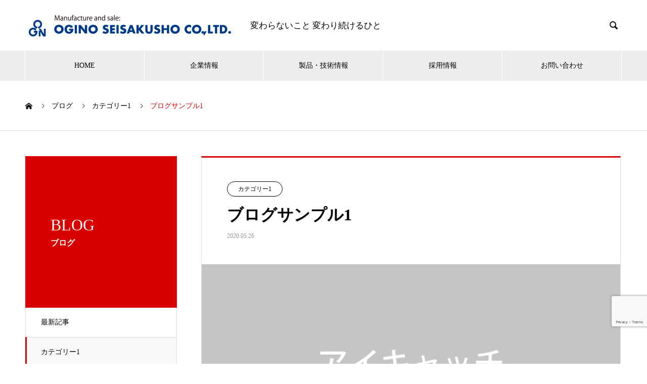

--- FILE ---
content_type: text/html; charset=utf-8
request_url: https://www.google.com/recaptcha/api2/anchor?ar=1&k=6Lcfm38qAAAAACxRoJahmapEz-q6-_a7ntIi5dVR&co=aHR0cHM6Ly9vZ2lzZWkuY29tOjQ0Mw..&hl=en&v=jdMmXeCQEkPbnFDy9T04NbgJ&size=invisible&anchor-ms=20000&execute-ms=15000&cb=ikpnbyd6rlhl
body_size: 46563
content:
<!DOCTYPE HTML><html dir="ltr" lang="en"><head><meta http-equiv="Content-Type" content="text/html; charset=UTF-8">
<meta http-equiv="X-UA-Compatible" content="IE=edge">
<title>reCAPTCHA</title>
<style type="text/css">
/* cyrillic-ext */
@font-face {
  font-family: 'Roboto';
  font-style: normal;
  font-weight: 400;
  font-stretch: 100%;
  src: url(//fonts.gstatic.com/s/roboto/v48/KFO7CnqEu92Fr1ME7kSn66aGLdTylUAMa3GUBHMdazTgWw.woff2) format('woff2');
  unicode-range: U+0460-052F, U+1C80-1C8A, U+20B4, U+2DE0-2DFF, U+A640-A69F, U+FE2E-FE2F;
}
/* cyrillic */
@font-face {
  font-family: 'Roboto';
  font-style: normal;
  font-weight: 400;
  font-stretch: 100%;
  src: url(//fonts.gstatic.com/s/roboto/v48/KFO7CnqEu92Fr1ME7kSn66aGLdTylUAMa3iUBHMdazTgWw.woff2) format('woff2');
  unicode-range: U+0301, U+0400-045F, U+0490-0491, U+04B0-04B1, U+2116;
}
/* greek-ext */
@font-face {
  font-family: 'Roboto';
  font-style: normal;
  font-weight: 400;
  font-stretch: 100%;
  src: url(//fonts.gstatic.com/s/roboto/v48/KFO7CnqEu92Fr1ME7kSn66aGLdTylUAMa3CUBHMdazTgWw.woff2) format('woff2');
  unicode-range: U+1F00-1FFF;
}
/* greek */
@font-face {
  font-family: 'Roboto';
  font-style: normal;
  font-weight: 400;
  font-stretch: 100%;
  src: url(//fonts.gstatic.com/s/roboto/v48/KFO7CnqEu92Fr1ME7kSn66aGLdTylUAMa3-UBHMdazTgWw.woff2) format('woff2');
  unicode-range: U+0370-0377, U+037A-037F, U+0384-038A, U+038C, U+038E-03A1, U+03A3-03FF;
}
/* math */
@font-face {
  font-family: 'Roboto';
  font-style: normal;
  font-weight: 400;
  font-stretch: 100%;
  src: url(//fonts.gstatic.com/s/roboto/v48/KFO7CnqEu92Fr1ME7kSn66aGLdTylUAMawCUBHMdazTgWw.woff2) format('woff2');
  unicode-range: U+0302-0303, U+0305, U+0307-0308, U+0310, U+0312, U+0315, U+031A, U+0326-0327, U+032C, U+032F-0330, U+0332-0333, U+0338, U+033A, U+0346, U+034D, U+0391-03A1, U+03A3-03A9, U+03B1-03C9, U+03D1, U+03D5-03D6, U+03F0-03F1, U+03F4-03F5, U+2016-2017, U+2034-2038, U+203C, U+2040, U+2043, U+2047, U+2050, U+2057, U+205F, U+2070-2071, U+2074-208E, U+2090-209C, U+20D0-20DC, U+20E1, U+20E5-20EF, U+2100-2112, U+2114-2115, U+2117-2121, U+2123-214F, U+2190, U+2192, U+2194-21AE, U+21B0-21E5, U+21F1-21F2, U+21F4-2211, U+2213-2214, U+2216-22FF, U+2308-230B, U+2310, U+2319, U+231C-2321, U+2336-237A, U+237C, U+2395, U+239B-23B7, U+23D0, U+23DC-23E1, U+2474-2475, U+25AF, U+25B3, U+25B7, U+25BD, U+25C1, U+25CA, U+25CC, U+25FB, U+266D-266F, U+27C0-27FF, U+2900-2AFF, U+2B0E-2B11, U+2B30-2B4C, U+2BFE, U+3030, U+FF5B, U+FF5D, U+1D400-1D7FF, U+1EE00-1EEFF;
}
/* symbols */
@font-face {
  font-family: 'Roboto';
  font-style: normal;
  font-weight: 400;
  font-stretch: 100%;
  src: url(//fonts.gstatic.com/s/roboto/v48/KFO7CnqEu92Fr1ME7kSn66aGLdTylUAMaxKUBHMdazTgWw.woff2) format('woff2');
  unicode-range: U+0001-000C, U+000E-001F, U+007F-009F, U+20DD-20E0, U+20E2-20E4, U+2150-218F, U+2190, U+2192, U+2194-2199, U+21AF, U+21E6-21F0, U+21F3, U+2218-2219, U+2299, U+22C4-22C6, U+2300-243F, U+2440-244A, U+2460-24FF, U+25A0-27BF, U+2800-28FF, U+2921-2922, U+2981, U+29BF, U+29EB, U+2B00-2BFF, U+4DC0-4DFF, U+FFF9-FFFB, U+10140-1018E, U+10190-1019C, U+101A0, U+101D0-101FD, U+102E0-102FB, U+10E60-10E7E, U+1D2C0-1D2D3, U+1D2E0-1D37F, U+1F000-1F0FF, U+1F100-1F1AD, U+1F1E6-1F1FF, U+1F30D-1F30F, U+1F315, U+1F31C, U+1F31E, U+1F320-1F32C, U+1F336, U+1F378, U+1F37D, U+1F382, U+1F393-1F39F, U+1F3A7-1F3A8, U+1F3AC-1F3AF, U+1F3C2, U+1F3C4-1F3C6, U+1F3CA-1F3CE, U+1F3D4-1F3E0, U+1F3ED, U+1F3F1-1F3F3, U+1F3F5-1F3F7, U+1F408, U+1F415, U+1F41F, U+1F426, U+1F43F, U+1F441-1F442, U+1F444, U+1F446-1F449, U+1F44C-1F44E, U+1F453, U+1F46A, U+1F47D, U+1F4A3, U+1F4B0, U+1F4B3, U+1F4B9, U+1F4BB, U+1F4BF, U+1F4C8-1F4CB, U+1F4D6, U+1F4DA, U+1F4DF, U+1F4E3-1F4E6, U+1F4EA-1F4ED, U+1F4F7, U+1F4F9-1F4FB, U+1F4FD-1F4FE, U+1F503, U+1F507-1F50B, U+1F50D, U+1F512-1F513, U+1F53E-1F54A, U+1F54F-1F5FA, U+1F610, U+1F650-1F67F, U+1F687, U+1F68D, U+1F691, U+1F694, U+1F698, U+1F6AD, U+1F6B2, U+1F6B9-1F6BA, U+1F6BC, U+1F6C6-1F6CF, U+1F6D3-1F6D7, U+1F6E0-1F6EA, U+1F6F0-1F6F3, U+1F6F7-1F6FC, U+1F700-1F7FF, U+1F800-1F80B, U+1F810-1F847, U+1F850-1F859, U+1F860-1F887, U+1F890-1F8AD, U+1F8B0-1F8BB, U+1F8C0-1F8C1, U+1F900-1F90B, U+1F93B, U+1F946, U+1F984, U+1F996, U+1F9E9, U+1FA00-1FA6F, U+1FA70-1FA7C, U+1FA80-1FA89, U+1FA8F-1FAC6, U+1FACE-1FADC, U+1FADF-1FAE9, U+1FAF0-1FAF8, U+1FB00-1FBFF;
}
/* vietnamese */
@font-face {
  font-family: 'Roboto';
  font-style: normal;
  font-weight: 400;
  font-stretch: 100%;
  src: url(//fonts.gstatic.com/s/roboto/v48/KFO7CnqEu92Fr1ME7kSn66aGLdTylUAMa3OUBHMdazTgWw.woff2) format('woff2');
  unicode-range: U+0102-0103, U+0110-0111, U+0128-0129, U+0168-0169, U+01A0-01A1, U+01AF-01B0, U+0300-0301, U+0303-0304, U+0308-0309, U+0323, U+0329, U+1EA0-1EF9, U+20AB;
}
/* latin-ext */
@font-face {
  font-family: 'Roboto';
  font-style: normal;
  font-weight: 400;
  font-stretch: 100%;
  src: url(//fonts.gstatic.com/s/roboto/v48/KFO7CnqEu92Fr1ME7kSn66aGLdTylUAMa3KUBHMdazTgWw.woff2) format('woff2');
  unicode-range: U+0100-02BA, U+02BD-02C5, U+02C7-02CC, U+02CE-02D7, U+02DD-02FF, U+0304, U+0308, U+0329, U+1D00-1DBF, U+1E00-1E9F, U+1EF2-1EFF, U+2020, U+20A0-20AB, U+20AD-20C0, U+2113, U+2C60-2C7F, U+A720-A7FF;
}
/* latin */
@font-face {
  font-family: 'Roboto';
  font-style: normal;
  font-weight: 400;
  font-stretch: 100%;
  src: url(//fonts.gstatic.com/s/roboto/v48/KFO7CnqEu92Fr1ME7kSn66aGLdTylUAMa3yUBHMdazQ.woff2) format('woff2');
  unicode-range: U+0000-00FF, U+0131, U+0152-0153, U+02BB-02BC, U+02C6, U+02DA, U+02DC, U+0304, U+0308, U+0329, U+2000-206F, U+20AC, U+2122, U+2191, U+2193, U+2212, U+2215, U+FEFF, U+FFFD;
}
/* cyrillic-ext */
@font-face {
  font-family: 'Roboto';
  font-style: normal;
  font-weight: 500;
  font-stretch: 100%;
  src: url(//fonts.gstatic.com/s/roboto/v48/KFO7CnqEu92Fr1ME7kSn66aGLdTylUAMa3GUBHMdazTgWw.woff2) format('woff2');
  unicode-range: U+0460-052F, U+1C80-1C8A, U+20B4, U+2DE0-2DFF, U+A640-A69F, U+FE2E-FE2F;
}
/* cyrillic */
@font-face {
  font-family: 'Roboto';
  font-style: normal;
  font-weight: 500;
  font-stretch: 100%;
  src: url(//fonts.gstatic.com/s/roboto/v48/KFO7CnqEu92Fr1ME7kSn66aGLdTylUAMa3iUBHMdazTgWw.woff2) format('woff2');
  unicode-range: U+0301, U+0400-045F, U+0490-0491, U+04B0-04B1, U+2116;
}
/* greek-ext */
@font-face {
  font-family: 'Roboto';
  font-style: normal;
  font-weight: 500;
  font-stretch: 100%;
  src: url(//fonts.gstatic.com/s/roboto/v48/KFO7CnqEu92Fr1ME7kSn66aGLdTylUAMa3CUBHMdazTgWw.woff2) format('woff2');
  unicode-range: U+1F00-1FFF;
}
/* greek */
@font-face {
  font-family: 'Roboto';
  font-style: normal;
  font-weight: 500;
  font-stretch: 100%;
  src: url(//fonts.gstatic.com/s/roboto/v48/KFO7CnqEu92Fr1ME7kSn66aGLdTylUAMa3-UBHMdazTgWw.woff2) format('woff2');
  unicode-range: U+0370-0377, U+037A-037F, U+0384-038A, U+038C, U+038E-03A1, U+03A3-03FF;
}
/* math */
@font-face {
  font-family: 'Roboto';
  font-style: normal;
  font-weight: 500;
  font-stretch: 100%;
  src: url(//fonts.gstatic.com/s/roboto/v48/KFO7CnqEu92Fr1ME7kSn66aGLdTylUAMawCUBHMdazTgWw.woff2) format('woff2');
  unicode-range: U+0302-0303, U+0305, U+0307-0308, U+0310, U+0312, U+0315, U+031A, U+0326-0327, U+032C, U+032F-0330, U+0332-0333, U+0338, U+033A, U+0346, U+034D, U+0391-03A1, U+03A3-03A9, U+03B1-03C9, U+03D1, U+03D5-03D6, U+03F0-03F1, U+03F4-03F5, U+2016-2017, U+2034-2038, U+203C, U+2040, U+2043, U+2047, U+2050, U+2057, U+205F, U+2070-2071, U+2074-208E, U+2090-209C, U+20D0-20DC, U+20E1, U+20E5-20EF, U+2100-2112, U+2114-2115, U+2117-2121, U+2123-214F, U+2190, U+2192, U+2194-21AE, U+21B0-21E5, U+21F1-21F2, U+21F4-2211, U+2213-2214, U+2216-22FF, U+2308-230B, U+2310, U+2319, U+231C-2321, U+2336-237A, U+237C, U+2395, U+239B-23B7, U+23D0, U+23DC-23E1, U+2474-2475, U+25AF, U+25B3, U+25B7, U+25BD, U+25C1, U+25CA, U+25CC, U+25FB, U+266D-266F, U+27C0-27FF, U+2900-2AFF, U+2B0E-2B11, U+2B30-2B4C, U+2BFE, U+3030, U+FF5B, U+FF5D, U+1D400-1D7FF, U+1EE00-1EEFF;
}
/* symbols */
@font-face {
  font-family: 'Roboto';
  font-style: normal;
  font-weight: 500;
  font-stretch: 100%;
  src: url(//fonts.gstatic.com/s/roboto/v48/KFO7CnqEu92Fr1ME7kSn66aGLdTylUAMaxKUBHMdazTgWw.woff2) format('woff2');
  unicode-range: U+0001-000C, U+000E-001F, U+007F-009F, U+20DD-20E0, U+20E2-20E4, U+2150-218F, U+2190, U+2192, U+2194-2199, U+21AF, U+21E6-21F0, U+21F3, U+2218-2219, U+2299, U+22C4-22C6, U+2300-243F, U+2440-244A, U+2460-24FF, U+25A0-27BF, U+2800-28FF, U+2921-2922, U+2981, U+29BF, U+29EB, U+2B00-2BFF, U+4DC0-4DFF, U+FFF9-FFFB, U+10140-1018E, U+10190-1019C, U+101A0, U+101D0-101FD, U+102E0-102FB, U+10E60-10E7E, U+1D2C0-1D2D3, U+1D2E0-1D37F, U+1F000-1F0FF, U+1F100-1F1AD, U+1F1E6-1F1FF, U+1F30D-1F30F, U+1F315, U+1F31C, U+1F31E, U+1F320-1F32C, U+1F336, U+1F378, U+1F37D, U+1F382, U+1F393-1F39F, U+1F3A7-1F3A8, U+1F3AC-1F3AF, U+1F3C2, U+1F3C4-1F3C6, U+1F3CA-1F3CE, U+1F3D4-1F3E0, U+1F3ED, U+1F3F1-1F3F3, U+1F3F5-1F3F7, U+1F408, U+1F415, U+1F41F, U+1F426, U+1F43F, U+1F441-1F442, U+1F444, U+1F446-1F449, U+1F44C-1F44E, U+1F453, U+1F46A, U+1F47D, U+1F4A3, U+1F4B0, U+1F4B3, U+1F4B9, U+1F4BB, U+1F4BF, U+1F4C8-1F4CB, U+1F4D6, U+1F4DA, U+1F4DF, U+1F4E3-1F4E6, U+1F4EA-1F4ED, U+1F4F7, U+1F4F9-1F4FB, U+1F4FD-1F4FE, U+1F503, U+1F507-1F50B, U+1F50D, U+1F512-1F513, U+1F53E-1F54A, U+1F54F-1F5FA, U+1F610, U+1F650-1F67F, U+1F687, U+1F68D, U+1F691, U+1F694, U+1F698, U+1F6AD, U+1F6B2, U+1F6B9-1F6BA, U+1F6BC, U+1F6C6-1F6CF, U+1F6D3-1F6D7, U+1F6E0-1F6EA, U+1F6F0-1F6F3, U+1F6F7-1F6FC, U+1F700-1F7FF, U+1F800-1F80B, U+1F810-1F847, U+1F850-1F859, U+1F860-1F887, U+1F890-1F8AD, U+1F8B0-1F8BB, U+1F8C0-1F8C1, U+1F900-1F90B, U+1F93B, U+1F946, U+1F984, U+1F996, U+1F9E9, U+1FA00-1FA6F, U+1FA70-1FA7C, U+1FA80-1FA89, U+1FA8F-1FAC6, U+1FACE-1FADC, U+1FADF-1FAE9, U+1FAF0-1FAF8, U+1FB00-1FBFF;
}
/* vietnamese */
@font-face {
  font-family: 'Roboto';
  font-style: normal;
  font-weight: 500;
  font-stretch: 100%;
  src: url(//fonts.gstatic.com/s/roboto/v48/KFO7CnqEu92Fr1ME7kSn66aGLdTylUAMa3OUBHMdazTgWw.woff2) format('woff2');
  unicode-range: U+0102-0103, U+0110-0111, U+0128-0129, U+0168-0169, U+01A0-01A1, U+01AF-01B0, U+0300-0301, U+0303-0304, U+0308-0309, U+0323, U+0329, U+1EA0-1EF9, U+20AB;
}
/* latin-ext */
@font-face {
  font-family: 'Roboto';
  font-style: normal;
  font-weight: 500;
  font-stretch: 100%;
  src: url(//fonts.gstatic.com/s/roboto/v48/KFO7CnqEu92Fr1ME7kSn66aGLdTylUAMa3KUBHMdazTgWw.woff2) format('woff2');
  unicode-range: U+0100-02BA, U+02BD-02C5, U+02C7-02CC, U+02CE-02D7, U+02DD-02FF, U+0304, U+0308, U+0329, U+1D00-1DBF, U+1E00-1E9F, U+1EF2-1EFF, U+2020, U+20A0-20AB, U+20AD-20C0, U+2113, U+2C60-2C7F, U+A720-A7FF;
}
/* latin */
@font-face {
  font-family: 'Roboto';
  font-style: normal;
  font-weight: 500;
  font-stretch: 100%;
  src: url(//fonts.gstatic.com/s/roboto/v48/KFO7CnqEu92Fr1ME7kSn66aGLdTylUAMa3yUBHMdazQ.woff2) format('woff2');
  unicode-range: U+0000-00FF, U+0131, U+0152-0153, U+02BB-02BC, U+02C6, U+02DA, U+02DC, U+0304, U+0308, U+0329, U+2000-206F, U+20AC, U+2122, U+2191, U+2193, U+2212, U+2215, U+FEFF, U+FFFD;
}
/* cyrillic-ext */
@font-face {
  font-family: 'Roboto';
  font-style: normal;
  font-weight: 900;
  font-stretch: 100%;
  src: url(//fonts.gstatic.com/s/roboto/v48/KFO7CnqEu92Fr1ME7kSn66aGLdTylUAMa3GUBHMdazTgWw.woff2) format('woff2');
  unicode-range: U+0460-052F, U+1C80-1C8A, U+20B4, U+2DE0-2DFF, U+A640-A69F, U+FE2E-FE2F;
}
/* cyrillic */
@font-face {
  font-family: 'Roboto';
  font-style: normal;
  font-weight: 900;
  font-stretch: 100%;
  src: url(//fonts.gstatic.com/s/roboto/v48/KFO7CnqEu92Fr1ME7kSn66aGLdTylUAMa3iUBHMdazTgWw.woff2) format('woff2');
  unicode-range: U+0301, U+0400-045F, U+0490-0491, U+04B0-04B1, U+2116;
}
/* greek-ext */
@font-face {
  font-family: 'Roboto';
  font-style: normal;
  font-weight: 900;
  font-stretch: 100%;
  src: url(//fonts.gstatic.com/s/roboto/v48/KFO7CnqEu92Fr1ME7kSn66aGLdTylUAMa3CUBHMdazTgWw.woff2) format('woff2');
  unicode-range: U+1F00-1FFF;
}
/* greek */
@font-face {
  font-family: 'Roboto';
  font-style: normal;
  font-weight: 900;
  font-stretch: 100%;
  src: url(//fonts.gstatic.com/s/roboto/v48/KFO7CnqEu92Fr1ME7kSn66aGLdTylUAMa3-UBHMdazTgWw.woff2) format('woff2');
  unicode-range: U+0370-0377, U+037A-037F, U+0384-038A, U+038C, U+038E-03A1, U+03A3-03FF;
}
/* math */
@font-face {
  font-family: 'Roboto';
  font-style: normal;
  font-weight: 900;
  font-stretch: 100%;
  src: url(//fonts.gstatic.com/s/roboto/v48/KFO7CnqEu92Fr1ME7kSn66aGLdTylUAMawCUBHMdazTgWw.woff2) format('woff2');
  unicode-range: U+0302-0303, U+0305, U+0307-0308, U+0310, U+0312, U+0315, U+031A, U+0326-0327, U+032C, U+032F-0330, U+0332-0333, U+0338, U+033A, U+0346, U+034D, U+0391-03A1, U+03A3-03A9, U+03B1-03C9, U+03D1, U+03D5-03D6, U+03F0-03F1, U+03F4-03F5, U+2016-2017, U+2034-2038, U+203C, U+2040, U+2043, U+2047, U+2050, U+2057, U+205F, U+2070-2071, U+2074-208E, U+2090-209C, U+20D0-20DC, U+20E1, U+20E5-20EF, U+2100-2112, U+2114-2115, U+2117-2121, U+2123-214F, U+2190, U+2192, U+2194-21AE, U+21B0-21E5, U+21F1-21F2, U+21F4-2211, U+2213-2214, U+2216-22FF, U+2308-230B, U+2310, U+2319, U+231C-2321, U+2336-237A, U+237C, U+2395, U+239B-23B7, U+23D0, U+23DC-23E1, U+2474-2475, U+25AF, U+25B3, U+25B7, U+25BD, U+25C1, U+25CA, U+25CC, U+25FB, U+266D-266F, U+27C0-27FF, U+2900-2AFF, U+2B0E-2B11, U+2B30-2B4C, U+2BFE, U+3030, U+FF5B, U+FF5D, U+1D400-1D7FF, U+1EE00-1EEFF;
}
/* symbols */
@font-face {
  font-family: 'Roboto';
  font-style: normal;
  font-weight: 900;
  font-stretch: 100%;
  src: url(//fonts.gstatic.com/s/roboto/v48/KFO7CnqEu92Fr1ME7kSn66aGLdTylUAMaxKUBHMdazTgWw.woff2) format('woff2');
  unicode-range: U+0001-000C, U+000E-001F, U+007F-009F, U+20DD-20E0, U+20E2-20E4, U+2150-218F, U+2190, U+2192, U+2194-2199, U+21AF, U+21E6-21F0, U+21F3, U+2218-2219, U+2299, U+22C4-22C6, U+2300-243F, U+2440-244A, U+2460-24FF, U+25A0-27BF, U+2800-28FF, U+2921-2922, U+2981, U+29BF, U+29EB, U+2B00-2BFF, U+4DC0-4DFF, U+FFF9-FFFB, U+10140-1018E, U+10190-1019C, U+101A0, U+101D0-101FD, U+102E0-102FB, U+10E60-10E7E, U+1D2C0-1D2D3, U+1D2E0-1D37F, U+1F000-1F0FF, U+1F100-1F1AD, U+1F1E6-1F1FF, U+1F30D-1F30F, U+1F315, U+1F31C, U+1F31E, U+1F320-1F32C, U+1F336, U+1F378, U+1F37D, U+1F382, U+1F393-1F39F, U+1F3A7-1F3A8, U+1F3AC-1F3AF, U+1F3C2, U+1F3C4-1F3C6, U+1F3CA-1F3CE, U+1F3D4-1F3E0, U+1F3ED, U+1F3F1-1F3F3, U+1F3F5-1F3F7, U+1F408, U+1F415, U+1F41F, U+1F426, U+1F43F, U+1F441-1F442, U+1F444, U+1F446-1F449, U+1F44C-1F44E, U+1F453, U+1F46A, U+1F47D, U+1F4A3, U+1F4B0, U+1F4B3, U+1F4B9, U+1F4BB, U+1F4BF, U+1F4C8-1F4CB, U+1F4D6, U+1F4DA, U+1F4DF, U+1F4E3-1F4E6, U+1F4EA-1F4ED, U+1F4F7, U+1F4F9-1F4FB, U+1F4FD-1F4FE, U+1F503, U+1F507-1F50B, U+1F50D, U+1F512-1F513, U+1F53E-1F54A, U+1F54F-1F5FA, U+1F610, U+1F650-1F67F, U+1F687, U+1F68D, U+1F691, U+1F694, U+1F698, U+1F6AD, U+1F6B2, U+1F6B9-1F6BA, U+1F6BC, U+1F6C6-1F6CF, U+1F6D3-1F6D7, U+1F6E0-1F6EA, U+1F6F0-1F6F3, U+1F6F7-1F6FC, U+1F700-1F7FF, U+1F800-1F80B, U+1F810-1F847, U+1F850-1F859, U+1F860-1F887, U+1F890-1F8AD, U+1F8B0-1F8BB, U+1F8C0-1F8C1, U+1F900-1F90B, U+1F93B, U+1F946, U+1F984, U+1F996, U+1F9E9, U+1FA00-1FA6F, U+1FA70-1FA7C, U+1FA80-1FA89, U+1FA8F-1FAC6, U+1FACE-1FADC, U+1FADF-1FAE9, U+1FAF0-1FAF8, U+1FB00-1FBFF;
}
/* vietnamese */
@font-face {
  font-family: 'Roboto';
  font-style: normal;
  font-weight: 900;
  font-stretch: 100%;
  src: url(//fonts.gstatic.com/s/roboto/v48/KFO7CnqEu92Fr1ME7kSn66aGLdTylUAMa3OUBHMdazTgWw.woff2) format('woff2');
  unicode-range: U+0102-0103, U+0110-0111, U+0128-0129, U+0168-0169, U+01A0-01A1, U+01AF-01B0, U+0300-0301, U+0303-0304, U+0308-0309, U+0323, U+0329, U+1EA0-1EF9, U+20AB;
}
/* latin-ext */
@font-face {
  font-family: 'Roboto';
  font-style: normal;
  font-weight: 900;
  font-stretch: 100%;
  src: url(//fonts.gstatic.com/s/roboto/v48/KFO7CnqEu92Fr1ME7kSn66aGLdTylUAMa3KUBHMdazTgWw.woff2) format('woff2');
  unicode-range: U+0100-02BA, U+02BD-02C5, U+02C7-02CC, U+02CE-02D7, U+02DD-02FF, U+0304, U+0308, U+0329, U+1D00-1DBF, U+1E00-1E9F, U+1EF2-1EFF, U+2020, U+20A0-20AB, U+20AD-20C0, U+2113, U+2C60-2C7F, U+A720-A7FF;
}
/* latin */
@font-face {
  font-family: 'Roboto';
  font-style: normal;
  font-weight: 900;
  font-stretch: 100%;
  src: url(//fonts.gstatic.com/s/roboto/v48/KFO7CnqEu92Fr1ME7kSn66aGLdTylUAMa3yUBHMdazQ.woff2) format('woff2');
  unicode-range: U+0000-00FF, U+0131, U+0152-0153, U+02BB-02BC, U+02C6, U+02DA, U+02DC, U+0304, U+0308, U+0329, U+2000-206F, U+20AC, U+2122, U+2191, U+2193, U+2212, U+2215, U+FEFF, U+FFFD;
}

</style>
<link rel="stylesheet" type="text/css" href="https://www.gstatic.com/recaptcha/releases/jdMmXeCQEkPbnFDy9T04NbgJ/styles__ltr.css">
<script nonce="BG5-sTWLYxCqFIgts7GYcw" type="text/javascript">window['__recaptcha_api'] = 'https://www.google.com/recaptcha/api2/';</script>
<script type="text/javascript" src="https://www.gstatic.com/recaptcha/releases/jdMmXeCQEkPbnFDy9T04NbgJ/recaptcha__en.js" nonce="BG5-sTWLYxCqFIgts7GYcw">
      
    </script></head>
<body><div id="rc-anchor-alert" class="rc-anchor-alert"></div>
<input type="hidden" id="recaptcha-token" value="[base64]">
<script type="text/javascript" nonce="BG5-sTWLYxCqFIgts7GYcw">
      recaptcha.anchor.Main.init("[\x22ainput\x22,[\x22bgdata\x22,\x22\x22,\[base64]/[base64]/[base64]/[base64]/ODU6NzksKFIuUF89RixSKSksUi51KSksUi5TKS5wdXNoKFtQZyx0LFg/[base64]/[base64]/[base64]/[base64]/bmV3IE5bd10oUFswXSk6Vz09Mj9uZXcgTlt3XShQWzBdLFBbMV0pOlc9PTM/bmV3IE5bd10oUFswXSxQWzFdLFBbMl0pOlc9PTQ/[base64]/[base64]/[base64]/[base64]/[base64]/[base64]\\u003d\\u003d\x22,\[base64]\\u003d\x22,\x22X8KCNcKPwrofw4V7wrXCqMODw7FWwqjDv8KbwoAXwobDo0LCuC8OwqY0wpFXw6DDtjRUZ8KVw6nDusOLaEgDfsKNw6t3w5HCh2U0woLDosOwwrbCksKPwp7Cq8KIFsK7wqx1wog9wq1Tw6PCvjgew5zCvQrDvE7DoBtya8OCwp1/w7QTAcO5wqbDpsKVXSPCvC8OWxzCvMO5GsKnwpbDsBzCl3EnUcK/w7tuw7BKOAgDw4zDiMKcW8OAXMK+woJpwrnDn2HDksKuFTbDpwzClsOuw6VhHRDDg0N6wrQRw6UKHlzDosOYw4h/IlXCtMK/QA/DplwYwpzCqiLCp23DtAsowobDkwvDrCJ9EGhgw5zCjC/CqMKpaQNIeMOVDX/CncO/w6XDkwzCncKmYlNPw6J5wqNLXSLCtDHDncOpw647w6bCgDvDgAh1wq3DgwlIFHgwwo8FworDoMOYw5M2w5dnYcOMekQIPQJgeGnCu8Kew6oPwoIKw57DhsOnD8K6b8KeIl/Cu2HDlsO1fw0zOXxew7ZEBW7DpcK2Q8K/[base64]/CjHDDhMOXwrlgBcKvGmbCtCfDtcORw5jDmsKkTSfCh8K2BT3CrlUJRMOAwo7DmcKRw5otOVdbSF3CtsKMw4MSQsOzJEPDtsKrYnjCscO5w7JmVsKJIMKWY8KOLcKrwrRPwrbCgB4LwpxRw6vDkR1UwrzCvlonwrrDonFAFsOfwox6w6HDnmnCtl8fwobCmcO/w77ClMKow6RUPmNmUmfChghZdMKrfXLDosKNfydFZcObwqk/JTkwUcOiw57DvzzDvMO1RsO6TMOBMcKYw7ZuaQUkSyoMdB5nwpzDrVsjLhlMw6xhw6wFw47DtgdDQANkN2vCvsKrw5xWbRIAPMOBwr7DvjLDv8OEFGLDgBdGHQNBwrzCrjo2wpU3QnPCuMO3wr7CrA7CjgzDnTENw4jDiMKHw5Qcw4p6bW/Cs8K7w73Dt8O+WcOII8Obwp5Bw6kcbQrDv8KHwo3Chgg+YXjCj8O2TcKkw7FFwr/CqWpHDMOaA8KnfEPCiGYcHGnDpE3Dr8OywqEDZMK/[base64]/DpmgQBsKMwoDDlMOCUMK+w4dQw7MqJU3CrcKCZhRINR3DkV/DoMK3w7rCscOVw5LChcOYXMOKwoDDkCLDrzbDn0QWwqLDhMKiQsKhCMKyO3wrwoUbwoEIUBvDpjl4w5zCui3CgFB8w5zDjAPDkW5sw5bDlFM4w546w5zDmzTCkxQ/w6rCqDp2LV9vYXDDoxcePsK7f1rCocOPa8O3woxeCMK0wqLCpcO2w5HCsQjCrngUDDgMHX95w7jDmRBtbSHCllxhwqjCt8OSw45UAMOwwozDlQIZNsKEKAXCjFfCsGgIwrPCgsKICBJpw6nDsDjDp8OJJsKhw7c/woMxw65YacOxFcKIw4XDssKKRDZZw7LDtMKww44kQ8OSwrTCuivCvsO0w5xDw6TDlsKYwrHCg8KOw43Dg8K7w6hcw4jCtcODcHxtdcKyw6TDk8OWw6lRMyAMwqBebBLCvgnDqMOewovCpsOpbsO4VSvDtygPwox0wrd7wpnCs2LDsMOGbyzCuX/DrsKiwrnDnRjDi1zCs8O3wqB0KQ7CrTMxwrVGw7dpw79YDMOxUwNYw5XDmMKNw6/CnTvCkxrCkE3CkSTClUB5f8OqHVlABcKZwqXCiwN/w6zCuC7DhsKQDsKVLV7Dm8Kcw77CuinDpzQhw5/CmQtSVUFOw7xlPMObRcKbw4bCmD3DnlTDrsOOXsK4UVlLSh1Vw7rDicKZw7/CpXVOXALDihkoKcOEVBsxWSPDimTDq3wJw6wcwoIoIsKVwpJuw5ckwp1mesOhcm0/NijCvl7Cgh8pHQ4fWVjDh8Orw5A5w6TDl8OAw7Newq/Cq8KxEAB+wq7CkFTCsX5GQcOKWsKnw4vChcKowo7Ct8OhdXzDo8O9fVnCoiJAR2xvwrdZwqEWw4/[base64]/MsOwTF3ChcORRcO7w4x0ccKNw53CqVtIwpsRSA42wqjDhXLDlcOqwpPDiMKjAClJw5bDrsOzwonCknPCkj96wp5Xc8ONR8O+wqnCvcKowpTCiUXCusOObcKQPcKGwobDvHRKSWR7W8KuXsK+HsKjwonDksOQw6kiw4Byw4vCsTAAwpnCoG/DkSvCkmDCkFwJw4XDgcK0B8KSwqd/SRh4w4bDl8ORcHbCmW0WwqgYw6oib8ObVREoTcK+aXrClz0mwrsVwqHCu8Ovc8KgZcOhwql1w6vCt8K8YcKzcsKWQsKPDGgcwp/CmcK6Iy7ChWHDj8OaBEIeXgw2OwLCjMOjMMOlw6N0H8Okw5lGOiTCnDDCrnLDnHHCsMOtSwjDvMOdB8KSw5ojScKMfArCkMKgMjs1dMKmNWpEw5tofsK8ITPDrMOYwoHCtD5TeMK/XD09wo0Jw5vCiMObEMKmTcKIw4Ngw4/[base64]/ChjDDt8OAWkRbw6t+ZFBKw7nCiMOzw6AkwoYxw71Dw77DtBUSRnHCvUsHQcKbHcO5wp3Duz3CkRLCnSA9fsKSwqZRKjPCjsOWwrbChDLCm8O+w5nDl0tRDibDsDDDt8KFwp4pw6/CgXNfwrLDn20Nw5/DhVYSasKeY8KLFsKCwrR7w5nDosKVEH3DihvDtRDCl0/Ct1jChzvCswjDr8KbQcKjZcOHDsKeB1DCiUIawoDCtld1C3kkczHDs3/DtT3Cp8KuF0ZKwqovwpZNw5nCuMOQcUEUwqzCosK4wrzClsKjwr3DisOZUnDCmiIyVMOKwo7DpE8jwohzU2zCth9jw4DCu8KoIUrDuMK/dsKDw7jDvyhLOMOswpPDumdAbcKJw5IUw6YTw5/DvynCtGAhGMOBwrgrw6A+w4g1Y8OsSinDm8K3w7kgQ8KlbMKDKUvCq8KZLgAUw5E/[base64]/DqsO0w5LCpcKXwpFLW8KuECHCsMOuBcKcU8K5wpQCw6DDnVAgwozDqVt0w4fDhlkmfQLDuFfCrMKpwozCtsOsw4duQzRcw4HDv8K5QsK7w5Jcwp/[base64]/CklhWKEbDosOww4E/JxEcw4HDrDjDhsKnwp0Iw5/DsXHDtARhbW3Dv1DDmEwFM0zDsD/CiMObwqjCmcKNw4UgGcOnRcOLw4LDkyrCu2PCgFfDokjDvynCn8OiwqBBwoBJwrB7WSfCiMOyw4PDtsK9w5bCtXLDnsODwqd+ISQawr4jwoE/dBzCqsO6w70twq1WPgnDp8KLPsKmZHoewrNbG2bCssKhw5zDjMOvSijCnyrCgMOQPsKfLcKBw7/Cm8OXLU5TwrPChMKEFsKlMB7DjV/Ck8O1w4wBfG3DqkPCgsOQw5nCm2h9b8OBw6Elw6IPwotJTCJhGjQJw4fDtTkLO8KIwq1awoJmwqvCm8Klw5fCtywMwpEFwoELblUrwqhcwoE4wp/[base64]/DrWbCo18DCMOPMm/DjMKOGUDCtsKbPMOvw4NKDU/Cgh8odyfCnGFkwpd7wpLDoWgVw4UZJcK3V38pW8Ovw60TwpR8SxdSKMKhw5ApbMKpZMOLWcOVZj/CmsOnw7dnw7rDjsKCw6TDg8O0En3DuMK2L8O4IcKPGk3ChCPDscO7w57CssO3w5xHwqDDv8KDwr3Cv8OhA2dmEcOqwp5Lw5bDnnN6emzDlk0Ib8O/w7vDt8OUw7wuXcOaGsKCd8KEw4zCowUfa8OewpbDl3/DjcKQcAh/w77DpAwVQMO1dEDDrMOgw6Mww5FDw4DCn0J+w7LDu8K0w6HDuFF/w47Dq8O/[base64]/[base64]/wrHCq8K8woPDkVNjKsO/bT7ClsOXwpIJwr/Cp8OWNMObfCHDu1LCq1RHwr7Cq8KFw7JYa3QnPcOYPVLCqsO3woPDuWE3QMOJSjrDn3JCw4HCq8Kbbj7Dvn1Hw5DCvAPChzd5IxLCkQMpRBoVb8OXw6PDjhDCiMKLQlxbw7l3woTDpHs6PMOeITjDkHYrw4vCsAo/TcOywoLClw5wLS7CtcKACywnOFrCjU5Qw7plw44aIUJsw4Z6f8Oaa8O8CTolU35/w7DCocKYVW3CvCAPSCzCkH9JacKZJsKRw6NBWWdIw48iw4DCgTrChcK0wqo+SF/DgMOGfG/CmEcIw5ByNBxkDSpzwoXDqcO0wqDCjMK7w57DqWbDhwFCKsOqwoZ0S8KLAGzCjH9/wq3CksKVwonDvsOzw6jCig7CkhrDj8OqwrAFwozCuMO9dV5qfcOdw7PDoHLCigjClD/[base64]/w6Nvw7/Dr8KDVcK5VwUuasKFwqMrZUBPRUnDp8O9w6QJw6DDgADDgSE+XXV9wopkwpPDsMO0w5hqwqPCiTjClsKmEMOdw7zDs8Oyfg/CpCvDrsOZw68OYBREw5kowqgsw7rCmX7CrBwDK8KDbyRvwrvCmQDCkMO0DsKkDMOqRsKzw5bCh8Kyw49NCjtTw6XDscOIw4vDn8K/w6YAfcKNbcOuw7FkwovDp1TCl8Kmw6zCm3TDhVVeEwfDqMKcw4sVw5vDgEXDkcOmXMKUM8KSw6TDocOLw7JQwrDCnRzCvsKUw4TCrmXDgsO/MMOZS8OkKE7Dt8KILsOqZXcJwoodw73DvGPCjsOQw65Iw6EqV0wpw4PDhsKmwrzDi8O7wp3DuMK9w4ADwopwOcKebsOIw57CssK+w73Dl8KKwohRwqTDsil2QUkvUsOKw6U0w6nCnCrCpQ/Dh8OQwoHCtijCvMKaw4ZSw6PCg2TDiDtIw5wMGsO/QsK2fkrCtsO+wrkII8KmUhU2f8KawpQyw6TClljDtcOGw5gMEXt8w6k5VWxmw75/esO5LkPDi8KwZU7CmcKWUcKTZgPDvi/CkMOjw7LCq8OIUCZfwp8CwrcwEwZaI8KROMKywoHCo8OMLVPDmsOywoggwrxqw4NlwpjDqsKyZMKNwpnDiX/DpjTCnMKOFcO9NjYlwrPDosOkwq7Dlh1kw6vCiMKRw4BnEsOJOcO6JcODcwtvQ8Kew7rDknBma8Kcd2U2TgfCoGnDqsO1Rn81w4DCvHRjwplLNjLCogNqwpfDkC3CsVRjVUBJw6nCokF6cMOzwr0Jw4vDlhAew6/CoyZoZ8KJYcOMAsOoJcKATG7DlXZZw7vCshLDuQFAbcKqw5MvwrLDrcOCWMOVHH/DscOkM8OfUMK4w57DicKvLk5RWMOfw7bCl1TCvUcKwpgRSsKBwo3CssO3Rz8aesOxw43CrWgsTMOyw6zDuHbCq8O/w7onJ2BBwr/CjnrCrsOuwqctwqDDkcOmwrTDt0ZDeTLCn8KSM8KywpjCosKEwrsdw7jCkMKaH1zDpcKrdz7CmMOJdy/Cn1nCgsOBdAfCsSDDm8Kdw4J/YcOEasKHI8KKEx7DmsO+VcO4FsOFZ8Kkw7fDrcKEQxlfw6rCi8OsJWPChMOmQsKPDcO1wrxkwqZtX8Kow4jDp8OAXMO3Fy3CphrCmsKywqxVw5x2w7Aow5rDsgPCrGDCqRPDtTbDnsOjCMKKwq/Cq8K1wrjDuMOvwq3Di2Y1dsOWJl7Cql8pw7PCmlh9w4dJBlDCgzXCnVnCpsOYJcOJBcOde8KgYxx7IlI1wqlTHcOAw63CmlgGw60uw7TDn8KqSMKTw5Rtw5LCh07CgzAfGjPDvkjCqhAsw7diw4tnSmvDnsO/w5bCjcKMw4IBw6nDiMODw6VDwpQjTcOnL8KiF8K+SMOrw6DCp8OTw57DicKWAmUSLQFPwr3DqcKPUVfCiBN+CMO8CMOiw4XCscKSMsOQRsKrwqrDosObwpvDjcOgNBcPw6ZQw6saNsOSJcOlbMOTw553NMKwChPCrErDmMKUwrELcH/[base64]/Dr2bDlMOgw7x2FA7CpcKPSMKKwqrCngY/w73CrMO0wr52HcKywoxjSsKtAz7Cn8K/KyvDgW7CqHHCjwTDisKcw40nwrTCtA8xGmFFw57DmxHCqhxcYEsBDMOIYsKyRFzDuMOrOkQuZg/DukHDs8OMw4wxwq7DncOmwoU7w6Vqw5TCgTHCrcKaY3jDnWzCllVNw5DDqMOawrhTfcK7wpPCn1MPwqTCocKmw4ZUw7/Cumc2AsONfHvDpMK1YMKIw6c8w4NuO3nDocOZEBvChjxAwqp0EMOiw6PDo37ChsKXwpsJw7vDm0tpwocjw4HCpAjDmFPCusKfw4vCr3zDocKLwqTDtMKdwrkbw7XDsSBOXxNTwqlRScKdYsK/AsOSwr9iSRbCpGHDrVfDvcKNd3zDq8KgwpbDsyIaw4DCrsOkAzPCiXZQZsOQZQDDhRI7G1h7dcOiPWsYXA/Dr2rDpW/DkcKTw6HDkcOaaMOAEHXDlcOwfURdQcKRw6h8RUbCs1UfP8KCwqDDlcO6YcOpw53CpyfDl8K3w74awpPDtBrDu8O5w5YcwoMOwp3DncK8HMKJw7lcwqnDiknDkxJ+w6/DvAPCvgrCusOfCMORUcOzAEVFwqFUw5gnwprDrypCVA5jwpRzK8KRDmYDwq3CkX8EOhnCncO0S8ObwoxcwrLCrcOve8ORw6zDhcKVRg/[base64]/DvG0lw4DCmiVcY33DkyPCj8OEwobCskAmUMOZwqo3w6llwo3DoMKmw4tGTsOzHnYxwqF/wprCl8Kge3M1YgBEw7Z0wq0aw5nCuGbCscONwqMECsKlwqPClGTCqRPDtMKqQDvDuwB9XzLDnMKHUA09IyfDtMOZWjFJScObw5oXAMOIw5rDlhbCkWElw7twE2Biw643SHPDo1bCnS3DmMOnw4HCsAgXCnbCrlY1w6XCg8K2cnxzHhfCtxMFZ8Orwp/CgU7DtyTCh8O/[base64]/CoQQUScOsw69Sw6Igw7vDj8OQwpcuCmnDj8K1EXXCskEPwqN9wq3CgMKFbsK/[base64]/[base64]/Dq1oLWcKpw4bDp3IVfnw7wp/Dmksgwq7DhVEdTH87AMOwdQ0Kw4DChWDCpMKhVMK7w4HDjjp/wpwxJSoPbn/DuMOEw5wFwqjDi8OiEW1nVsOcZzzCmUHDscKrXR1LMGPDnMO3ehYoWWRSwqAbw7XDmiXDlsO1BsO6RnrDv8OeMwXDoMKuOjcsw7/ChFrDtsOjw4DCnMKWwo8Tw5bDgsOVdS/Dl07Dtkw+wp5wwrTDgzZAw6HCrxXCrTdtw6LDlyQZHsKXw77CjTjDuzwSw6USw47CssOJw4BlACBBJcOsX8KXMMOOw6BTw7/[base64]/CmBvCtw4Uw4/DssKZwrvCosKpw5zDkh3DqVXDmMKZZsKUw4vChcKvBsK/[base64]/CvcK/TS8TXsOww6V3ektwElPDlVDDnHMowotNwr54IQFGEsO+wpIlMiHCqFLDsmpOw6docQrCocOje0bDicKrXGHDrMO3wpFKUFR/VEE9XD/Dn8K3w7DCph/CgcKNS8OPwqk0wrIAaMO8wrZSwqvCnsKJPcKuwo5DwrB/QMKcPsOmw5APL8KWB8OYwo5Zwp02SCVkXRQ9M8Kfw5DDsC7ChSE4A0jCpMKKwozDhsOSwr7DscKnAxp2w6ARBcO2CH7DncK9w5FVw4/[base64]/Dv8OfAAdfOMOacsOwYMONwqhPBn9hw49hw48cd3saOTDDnH1LN8KEZHcPXGkBw5gGecKYw63CgMOmBBwNw7VrHcK5F8OCw6B+NUPCqDBpTsK2dG/Cr8OTFsOow5BaI8O3w53DrxQlw5slw5RjasKEHQ/Cn8OFBsKowobDssOXwpY9RmDCmFzDkjsNwr4iw6fCh8KAVUPDscODakvDksO3esK5HQ3CvAZdw71gwpzCgjwEOcOXPhkBwoZYYcOfwojDtnjDjUnDiAPDmcOUwrXDnsKOQsO2cFhdw5lPdldTQsOgPV/Ci8KtM8KHw600GCHDkR8lZF/DmsKEwrYgSsOMei9Sw7Y1wr0Qw6pKw7zCizLCmcKLPh8cT8OQXMOQQMKbaFBZw7/CghtWwoxjGQDDjMO8woEfc3Ndw6ElwqvCrMKgAMKKIiVpdUPCkMOGQ8O/NsKeaG8URlbCr8KTEsO2w57Dt3LDjF9ZaVfDnTwdenEdw5PDnxvDsQTDlXfCr8OOwrXCh8OANsO/KcO8wqdmb1lfOMK6w7/Cr8K4bMO/IxZUDMOWw5Nlw4LDq25iwq/[base64]/Dr8K1VSIUbcKbw7BrIADDhy3ClDbDv2VLES7CsAUiVcKnGsKiQ03Cg8KYwrTCnEvDncOzw6VoVhxOwrlUw6fCpkphw53DgUQhfiLDoMKvfD1gw7YDwqE0w6/Cqw45wozDkMK9YS4LHF56w59Zw4vDkgAqecOLUzwxw6zCvMOLfsOSO2bCjcO0B8KRw4bDmcO5CT90JVMIw7bDsRA1wqDCv8O0wqnCs8KJQDvDklUveXQzwpDDjMOuXWgjwo/CsMKTWGgtPcK0PDMZw7EtwoAUBMOiw4YwwqfCljDDh8OxM8OWUX0UHB4wfcK3w6FOFcOrwqEiwrwrZRomwpzDrXdLwpTDsWXDnMKQBsKlwqJpY8KFG8O/[base64]/[base64]/DpWMtKgRGwr56woTDpMKkw5fDiMKdw6fDiMOXdMOywqfDhnc2B8K4fMKUwrh0w7XDgsOJXUbDrcOpBzjCrsOvEsOiViZfw53DkVzDjA3DjcOkw4jDtMKhblBUDMOPw75GaUIjwoXDg38zbMKPw6fClMKwFW/CsCk+dxnCvCjDhMKLwrbCtijCqsKJw4bCmE/CtGXCsl4uQcOPE2I5BmbDjT5CR30ewqjDpsO8U25qeBHClMOqwrkuOQwWYxfCl8Oww57DoMKhw7TDty3Dv8O/w4HDkXx8woTCm8OGwqDCr8KoeizDncK8wqZWw6cxwrTDvsO/w5NXw6NrLikaEcOlJHfCsSLCmsOaDsO+H8KXwo3DqcK4I8O1w7BFC8OtDmPCryIWw4sJRcOAdsOwdkU/w40WHsKACXTDqMKpFA/Dk8KPCsOkEUrCp19XAh7CtyLCikJAFsKzd01rw73DslbDrMODwpZfw7Q4wrDCmcKJw45RRlDDisO1wqzDk13DgsKHfcKhw5bCimbDjUnCiMOfwo/DsiATN8KNDh7CiRnDmsO2w5zCszQ5KXnCiknDnMK4E8K4w4DDrCDChFLCsgJhw5zClMKicWvCiyYZORPDnMOhCMKqF2/[base64]/[base64]/wokWHMKowp/DjMKYw5R4PMOlJU4NwqsXWsK8wqfDiiFywrTDvjwlwrk0worDrMO0wp7CpsKBw4XDpnMzwrXDtRtzChHCmsKrw7s1EkBXUELCozrCkH9Xwol8wonDsXwSwpvCsm3DlXXCl8KkOAbDvGDDgBQgRCzCrMK0TBJEw6TDpFPDihPDsElCw7HDrcOww7bDtDN/wrMNTsOxKMO2w7/[base64]/aQMGw53Cj2DCugbCvmnClRzCslPCoU8HeU0wwoxhwrrDi1ZCwoXCusOwwpbDicOBwqQ7wp4GHsO7wrp7M1INwrx/NsODwrl5w5kwWGEWw6QsVy7CuMOPFydwwqPDkiDDmsKlwpDCgMKfwrXDmMKsPcK6QcOTwpUoMxVndDvCtcKpQsO9ecKFFcKywonDqBLCqB/DrmkBakxJQ8KtXirDsAfDvArChMOoCcOhc8KuwroTfWjDksOCw5nDn8KgDcKQwrh0w5LDjV7ChANYaUN9wrfDtMO6w7LCh8ObwoE4w5llCMKUGXrCtcK1w70/wpnCr23CoX4Sw4vDkFJKesOuwrbCtRxFw4YWY8Kew4FRfw9TY0NYZcK7ZloYbcOfwqUnZl5iw4dowozDv8KBbMOow67DnxrDlsOGGcKiwqg3bcKDw4ZDw40MecOnZcOYSFLCikPDvGDCvsK/[base64]/[base64]/[base64]/Dl8OAwrhnUy12w6DDijvCosOgH3ZZAAnCmCnDiwwBWVJQw5/[base64]/w5HDvhjCr0LChzzDlMKGw4E5w4TDvMKRCDTCmXXDkz9qE1/DiMOfw6vCjcOiMcOewqpiwojCmg0lw7DCkkFxWsORw4nCpsKsN8KgwrwVw5/DssObbsOGwqvCiCDCh8OJZXhdVDNYw6jCkDbCscKawr9ww4PCqsKhwpDCt8Kvw40KJTsmwp0Iwr8sCQQWHsKrLFfCljpWTsObwqEWw6sJwpbCuALCg8KjP1/DhsKWwrB9w70bM8Oswp/Ck1NfLMKqwoprbVHCqiVqw6/DmCfDgsKrJsKHBsKmRsOcw6QSwobCpsOjHMOzwqfCisOlbCM5wrguwoPDh8O/RcKqw7hJwrHCgMKFwpoGREPCvMK0Y8O+PsO2cidzw59xeVUewqnDv8KHwppiS8KqIsKJMcKVwqXCpCnCj2wkw4fDtsOZw7nDigjCsUICw40jZmfCri12QMO+w5VRwrjDqMKTbhEXO8OVF8OKwr/DgsKYw6/CjcOweXvChcKSGcKBw6vCrQnCiMKHKXJ4wrlJworDh8Kqw4I/LcK3Mk/[base64]/w4FPNktgVmnDq8KIw5nCvMKLw6pXfBAEwq7CnD/CuBnDoMOFwqxkJcOBASltw5NtFsK1wqoYRMOIw7MowpzDiXLCpsOGC8OTYMKZOsKuI8KEYcOSwp4vOS7DkHPDoiRIwpthwqoaC2wWKsOZIcO/H8OidsOCUMKRworCmFDCvsKQwq45D8K7GsOIwo9/F8KWRMOuworDjAEuwrM1Yx/Dk8KgScOWLsOjwoIdw5HCl8OnGDZNJMK9McO7JcKWFlUnAMOEw6XDmhrDq8OjwrIhD8KUE2UZc8OjwpPChcK2bMO7w5wfE8OVw705eUPDrWjDjsOZwrBhRcKKw4cSDBx9woE9AcOwJ8O3w6Y/PMK3FxY8w4zCqMKKwrApwpHChcKbGEvCnG/Cs3EQJMKJwrsqwqXCqkstSH9vGGo9w5wnKF4Mf8O+N1wbEn/CksKSIcKXwr3Dv8Ocw4jCjjohNsKtwrHDpBRIE8OLw5xQNVbCkSBQYl44w5nDlcO2wq/[base64]/[base64]/DnMO8O33CtVZ1eR3DkMKzw44dXsKkwotKw6tPwqFTw5vCvsKqasOMw6cgw50gQ8ONCMOSw6fCpMKLNXEQw7TCrmwxSlFcQcKeUSJTwpnDgV/ChQF/E8KuPcKmMTDCm0HCiMKEw4XCg8Oxw4UZI0HCtxdTwrJfe0gjBsKRemFqVlLCiDVWRlNrXX5/U3EiLDPDtRFWUMKxw6IOw4/CnMOxCsOcw70yw6M4U2vCisOSwpViRirCujM0w4fDicObUMKLwoZPV8Ksw5PDv8Kxw6TCmzLDh8Kkw454M0zDvMKtN8OHBcKMPhMNEkBuJW3CtMKEw7TCphfDmsKbwrdyecK5wpFcHcKyUMOfbsOYIFLCvxXDrMKrJDfDhcKqB20IVMKEBhNZR8OYOSXCpMKZwpIJw5/CqsKNwqMuwpQbwo7DqFnDgmHCtMKqMcKoFzPCisKITW/DrcKtEMOvw4MTw4RcWUAaw6IiFyDCo8KUw4vDhXdHwq9UTsKRJcOcHcKEwogzJm52w5vDo8KNAcO6w5HCo8OGbWNPYMK2w5XDhsK5w4jCqsKEP0bCocOXw5DCsW/[base64]/DsXLCqBwoBMKFXMKjEA4Qw63CuzdYZsOPw7tMwpoTwqVrwpsHw7/DvMOhYMKZXcOjTG8Ywq9Dwp02w6XDk1ElGyvDs1F4Y3Rqw5dfGjgEwpl4fSPDscKmEh4YTU0ww5zDhRxPT8KZw6sQw6nCh8OyFRNQw4/Dlgpbw5AQI37CsWF9MsO+w7Zow53CssOPX8O/EC3Cunh/wrbCksK0bFpGw7XCsnEvw6jCr0TDpMK+w5w/H8KjwphIX8OIJDrDrRNqw4Zrw78Ww7LCvBbDqsOuAxHDiGnDpVvDvgHCumxiwr0le17CjXLChm8eMcKhw4bDs8OFIzvDqg5cw6fDksKjwot5KH/DssK7WsOTEsOHwoVeNDbCn8K8aCbDhMKlW1ZPEMOew5jCig7Co8K0w5XClgXCgANEw7nDncKJdMK2w5fCiMKAwqbClmvDjiQFGsOANXfCl2zDuVEYCsK3MDAlw5tREDl7I8OCwq3CmcKWesKSw7/Di10Wwog9wr3ChDnCrsOAwqBsw5XCuE/[base64]/CssK3wqheFMK0e1zDs8OLP0Ztw61Yw4bDkkHCinxmMz7CucKIOsKCwqcmay9/HyUWYsKpw7xjNsOEE8OeQGFhw5bCjcKVwrE7G2HDrx/[base64]/DgyEpwpt1w6jClGvDi387VEHCiEoKwobDokLDvMO+V0rDoi5kwrt/c2nCosKqw5Z9wp/CvgQAWwQ/wqsYfcOxL1DCmsOzwqEcVsKFAMKSwogww7BMw7pYwrfCpcKQYz7CpQHDocOnccKEwr8nw6nCicOCw4TDnAjCvn3DhTspBsK/wrojw5oQw4wDJMOCXMK4wqDDjsO2A0vCl0TDtsOsw67CtybCpMK0wp5owopewrkMwoZNcsOEVnjCj8KvYnxRDMKRwqxYRgJmwpwowpLDgDJzT8Oxw7Etw4FJasOtBMONw47DhcK6am/[base64]/BsKew4jDkCfCmcKfw4jCjcKpZCnDsMOHw6BHw71Cw416w71ZwqLCsgrDncKmwp/DpMKvwoTCgsOww5VDw7rDuWfDkS0TwoPDgxTCpMOqCBkFdiTDuXXCiFkgJXl6w6zCmMKDwqPDl8KbCMOqGTYIw5B+wphgw6/[base64]/DtG8qwpJtwrXCj0PDqz1Sw4LDnT0pAF5NEFx2ecKjwrETwqQTU8O1wooGwpJZWinCncK+w5Zpw7NgK8OTw6DDn21UwqnCpXXDgHgMZzIuwr1TGcKQX8Olw4dawqwKdsKmwq/Cp0HCgm7CocO3wpvDoMOXTj/CkA7Cjw5iwo5cw4dCPyclwq/DrcKMJnRTWcOmw6osPXM6wpJSHjTDqmlXW8O+wrQuwqFdIMOidsK1Qxw0wonCkgdMVRo6QMO6w4Ydc8KIw43CuUU8wrrCgsO3w5tTw6FJwqrCoMKgwrPCgcOBM0zDtcKTwoVewo1vwqZmwop4YsKWSMOyw6c/[base64]/[base64]/Cp1XCnVPCjRTDrxHDvcKtLsOtwogwwrrDgR3DjcKawo4rwofDq8OTFFlpDsOAN8KDwpgHwrYSw5g5axHDjRHDjcOTXxnCqsObYkgVw5ZjcMKsw58ow5dVZUoVw6XDlhPDvh7DrsOYH8O8ImbDhmg4VMKfw5HDhcOswrbCpGtrJRnCvW/[base64]/w5fDqix6woMmahJ+NcKyDU7DsWMIXjfDgsKzwqvDvsKTZx/DrMOAwpcJK8KIwqDDs8Ojw6zCtsKTdMKgw4pcw5M3w6bCj8KCwqHCv8KywozDl8KMwpPCvkVgUCDCpMO+fcKHeGF4wop0wp/Cm8KUw6fDijjCnMKCw57ChA1Ndn1LNg/[base64]/Do8OzNMK0CkpgF8Kfw5jDlMKaw58ZwprDpMO2I8O4w6F3wq8WbDnDp8KAw74EfA5Fwo1FHzjCtn7CqgHCkU1Xw7QzDsKuwr/DjBdJwrg3KH3DrSLCqMKhHhAnw78Kb8K8woMuesKuw48REW7Cv0jDqShzwqzDr8Kbw6gsw5FWKgvDl8KHw5/DsihowovCkBLDpsOgPSV9w510DsO3w6BrFsOuasKtHMKDwqbCpMOjwp00P8KQw5kOJT/CiwMjNHvDvyxXS8KLA8OgGnUsw751wqDDgsO4acOSw7zDksOyWMODbcOQZMK/wrvDtE/DvgQtaQ4uwrvDkcKxb8KPw5/Ch8KlEhQDY3FgFsOhdW/DtsOxGmDCskwDW8KIwpDDjMOIw6QeY8O4UMKFw48/wq8OPgvDucOjwovCrcOvaiwaw5wQw7LCo8OCYsO1M8OFRcKlAsOIJnArwqsWYng7Aw3Cmltiw6PDiSVtwos1DnxaM8OOCsKkwoMyL8KeITMawrsGQcOyw78ASMOyw7dkwpwxAjPCtMO4w6RXbMOnw7xAHsKLZxXDgBbDu3zDhw/CjAfDjBZ5aMKge8OYw5JaAlI/Q8Kjw7LCu2suRcOiwrhzWMKOasKHwrYLw6ABwqobwprDmnTDvMKgf8KqTsKrAxvDrMO2wrFLHzHDmythwpBow5zDviwHw4YoHEN+SR7CuiIwWMKWJsOvwrUpZ8OZwqLClsOWw510O1PDuMOKw7TDgMK2Q8K9OQs9ElMew7cMwqIwwrhPwojDikLCgMK/w6l1w6RbA8OMBjXCvi1iwpXCgcO8wqPCgC7CmQcZfsKuXsKvKsO7S8OFAkzCizQCOjMBe2XDiB5YwoLCmMOTQ8K9w5dUZcODC8KaDMKTD29vQWdCOTbDjHomwpZMw4jDi3Bld8Kew7fDusOAO8KtwpZhLUsVFcOAwp/Dnj7Duz7CrMOCfVRpwo4Lwp9lVcKCczzCqsOyw7DCpwfCkmhdwpDDtWnDiiLCnzVpwpPDncO/wrssw60SQcKmPHzCk8KuRcOvwoLDny0ewo3DjsKFDDs2WsOrHEg5T8ONSUDDtcK0wobDn0tPERQsw4jCrsOhw5diwpHDvUjCowZkw6rChiMUwrUEZiEySkXDkcKZw6nCg8KIwqY/BifChCVwwrMyFcKlbsOmwqHCvi9WahjCmD3Drygww48Lw4/Djn9mI21xD8Kqw6Ufw71CwpBNw7HDnD/[base64]/woxzw4VRw4gEPAsofVTCtTnDj8OIBCVGw4vCscO9w7PCqip2wpMxwrPDqk/[base64]/CusOCwrTDulBbw6/Cp8KSHcOOw6IDw6IPa8Ogw6ZbDMO0w5/Dtx7DjsOJw7vCmFIHMsKyw5tsYArCg8OOEHTCmcO2RVMsVA7Dqg7CqhVSwqcDLMKmDMKcw6nDk8KyXUTDmcOGw4nDoMKQw5puw5NwQMKzwpLCo8Kzw4fDtErClMOHCyNtC1HDqsO/wpoMBCcKwonDllpQZcKDw6MobMKBbm/CpRTCp2fDuE86BRrDsMOtwrJmYcO6Vh7CgMK7NVlVwpHDnsKowqrDmkbDjUh6w7kETcOjEsOoRQYQwqLCkV7DtcKEEz/DmENIw7bDjMKkwrhVBsO6fAXCkcK0QDPClVN2BMOQOsKww5HDvMKjT8OdA8ObVid8w6fCqsOJw4DDlcKHfC3DisOHwo9QHcKRwqXDoMOowosLDBfCisOOCh0/V1TDm8OAw5bDl8KETlcMecOLBsO4wpoAwps6dUDDssOhwpEIwpXCs0nDjGbCo8KlV8OteicwXcOFwqp3w6/DrQrDkcK2I8O3Yj/DtMKORsOkw7wsVBIILF01X8O3VWLDrsOOasOsw4DDq8OkDMO6w4FnwojDnsKmw4o/w7UWPsO7MRp7w7JhY8Oow7JLwrs0wrLDncKgwrTCkgLCuMO9T8OIbXEmKFojH8O/ScOIw7xiw6PDvcKiwq/CvcKCw7bCmnZsXBkeJylgUxBiw5bCpcOXCMOnDiXDpEfDssOxw6zDtgjCrcKhwqpGDhnCmA1EwqdlD8Okw44XwrNnE0zDm8ObEMO6wqd2ZDk9w47Cs8OvNSTChsK+w53DiU7DqsKUDGcxwplLw4Y6TsOowrBXZE/[base64]/DksK4QCYtP8Kvw77DtEA2w5vDrUTDhcKTAXLDkndgeWAOw4XCmUnCoMKbwoXDmE50wpRjw7d6wrMmTE3CkwHDr8KvwpnDl8KZbsKmakpNTA/[base64]/Cu0jDjAPDgGvCuUE7wq5AAsKNwo7Dl8KXwqNLZnnClF1aBXXDuMO7ccK+ZihMw7cMQcKgV8Oewo7CnMOZEgjDqMKPw43DrSZDwrnCusOmMMO6ScOIEj/Dt8O4ZcOYLBMDw5RNwq3Cv8OqfsOYY8OIw5zCpw/DlAwCwrzDm0PDrQ5lwo3CrT8Ow6BPY2MFwqQOw6VOMBvDmhHCvsKGw5/CoGjDsMK7aMOOREcyFMKTY8KDwqPDsy3DmMOLHsO0ImPCvMK7wpzCsMK0DRDCr8OjQ8KRwptowqvDq8KHwrnChMOEQBrCnkDDl8KGwqsGworCmsO/ORQpBXdEwpnCrklmBxDCgX1LwrrDtsOuw60gVsOxw412w4lbwrwyFjbChsOxw61sXcK0wrIwaMONwr9twrrCszhAFcK4wrjCgsOtwoEFwpTDiz7DgGADCQs/[base64]/DvsKow5PDlsKzwq3DtVPDmBHCv1PDvDTDjcKvBW3CrXYRP8Kxw4J8w5fCllzDjcOLOH7DnmDDpMOzUsOsAsKBwo/Ctx44w6kawpkBFMKAwoVbwrzDkUTDnMKTO33CuAsGXMOQVljCnBIyPmVDScKZwq7CpsOBw7MnL3/CvsKoSjNowq8eGWTDhy3CkMK/WcOmH8OnaMOhw67CjQ/CqgzCr8KQwrhcw5J4Z8K2woTCi1zDoBfDoAjDgBTDgHfCrRvDhH4pflzCuj1aL0luPcKjPwXDmMOWwrzDh8OGwp1EwoUXw7HDsGrCt2NqcsK/[base64]/CkTdVOBlUOMKKw5vDm2nCv8K5wr7CoyjCjVPDh1gAwp/DrTsKwqXCkGYcb8OKREZqMMOoUMKWA3/DgcOTFcKRwpLDh8KcIRhKwqROMhRww6R7w5LCgsOWwpnDpnDDosOww4kIVcOQbxzCgMOFUmF+wp7Cs3jCp8KrC8KHX1dcPDrDnsOpw5DDnk7Cmz/DksKGwpRHK8Kowp7CnT/[base64]/[base64]\\u003d\x22],null,[\x22conf\x22,null,\x226Lcfm38qAAAAACxRoJahmapEz-q6-_a7ntIi5dVR\x22,0,null,null,null,1,[21,125,63,73,95,87,41,43,42,83,102,105,109,121],[-439842,942],0,null,null,null,null,0,null,0,null,700,1,null,0,\[base64]/tzcYADoGZWF6dTZkEg4Iiv2INxgAOgVNZklJNBoZCAMSFR0U8JfjNw7/vqUGGcSdCRmc4owCGQ\\u003d\\u003d\x22,0,0,null,null,1,null,0,0],\x22https://ogisei.com:443\x22,null,[3,1,1],null,null,null,1,3600,[\x22https://www.google.com/intl/en/policies/privacy/\x22,\x22https://www.google.com/intl/en/policies/terms/\x22],\x226Chvd8rR4TsjTgz7bCFUyJNBGd7x8+/jK9SJ5nh41EY\\u003d\x22,1,0,null,1,1765210926726,0,0,[140],null,[17],\x22RC-L2sD0dGvNvCf6g\x22,null,null,null,null,null,\x220dAFcWeA73DrzreFPq-ZyT7EfxInkZoK9SCOwe_6lcIJXLBAJionq03Ow-w6ZbFLtCWnuvzGlJrr-lxwVy0y76J0PBbAxf-2FYMg\x22,1765293726536]");
    </script></body></html>